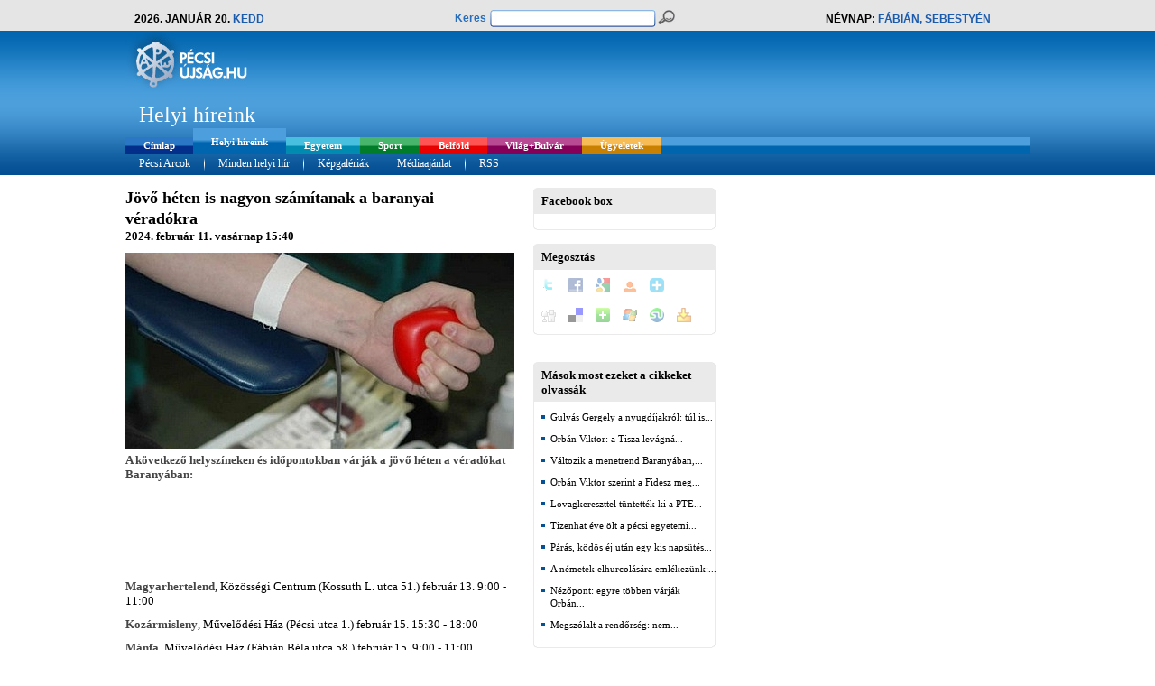

--- FILE ---
content_type: text/html; charset=utf-8
request_url: https://www.pecsiujsag.hu/pecs/hir/helyi-hireink/jovo-heten-is-nagyon-szamitanak-a-baranyai-veradokra
body_size: 8388
content:
<!DOCTYPE html PUBLIC "-//W3C//DTD XHTML 1.0 Transitional//EN" "https://www.w3.org/TR/xhtml1/DTD/xhtml1-transitional.dtd">
<html xmlns="https://www.w3.org/1999/xhtml" xml:lang="en" lang="en" xmlns:fb="https://ogp.me/ns/fb#">

<head>
	<meta http-equiv="Content-Type" content="text/html; charset=utf-8" />
	
	<title>Pécsi Újság  - Helyi híreink - Jövő héten is nagyon számítanak a baranyai véradókra </title>
	
			<meta name="keywords" content="Jövő héten is nagyon számítanak a baranyai véradókra" />
		<meta name="title" content="Jövő héten is nagyon számítanak a baranyai véradókra" />
		<meta property="og:title" content="Jövő héten is nagyon számítanak a baranyai véradókra"/>
		<meta name="description" content="A következő helyszíneken és időpontokban várják a jövő héten a véradókat Baranyában: &nbsp;&nbsp;&nbsp;Magyarhertelend, Közösségi Centrum (Kossuth L. utca 51.) február 13. 9:00 - 11:00Kozármisleny, Művelődési Ház (Pécsi utca 1.) február 15. 15:30 - 18:00Mánfa, Művelődési Ház (Fábián Béla utca 58.) február 15. 9:00 -..." />
		<meta property="og:description" content="A következő helyszíneken és időpontokban várják a jövő héten a véradókat Baranyában: &nbsp;&nbsp;&nbsp;Magyarhertelend, Közösségi Centrum (Kossuth L. utca 51.) február 13. 9:00 - 11:00Kozármisleny, Művelődési Ház (Pécsi utca 1.) február 15. 15:30 - 18:00Mánfa, Művelődési Ház (Fábián Béla utca 58.) február 15. 9:00 -..." />
		
			<meta property="og:type" content="article" />
		<meta property="og:image" content="https://static.pecsiujsag.hu/news/pecs/130266_20240211141907_20240211141907.jpg"/>
				<meta property="og:image:width" content="431" />
						<meta property="og:image:height" content="217" />
						<meta property="og:image:type" content="image/jpeg" />
				<link rel="image_src" href="https://static.pecsiujsag.hu/news/pecs/130266_20240211141907_20240211141907.jpg" />
		
	<meta name="google-site-verification" content="-95JYZMmAWcd7DHN79pj7T5_UZ3lPXktDWEOdb-sYD4" />
	<meta property="og:url" content="https://www.pecsiujsag.hu/pecs/hir/helyi-hireink/jovo-heten-is-nagyon-szamitanak-a-baranyai-veradokra" />
	<meta property="og:site_name" content="Pécsi Újság" />
	<meta property="fb:app_id" content="130608106977709" />
	<meta name="robots" content="index,follow,all" />
	<meta name="revisit-after" content="3 days" />
	<meta name="language" content="hungarian" />
	<meta name="author" lang="hu" content="Equator Média Kft." />
	
	<link rel="alternate" type="application/rss+xml" title="RSS" href="https://feeds.feedburner.com/pecsiujsag" />
	<link rel="icon" href="/pecs/hir/design/images/favicon.ico" type="image/x-icon" /> 
	<link rel="shortcut icon" href="/pecs/hir/design/images/favicon.ico" type="image/x-icon" />
	<link href="/pecs/hir/design/style.css?commit=99a4ce0e8b3b58e6d5e2fdd2167649f1bd71a2aa" rel="stylesheet" type="text/css" />
	
		
	<script type="text/javascript" src="/ui/js/jquery-1.5.1.min.js" data-cfasync="true"></script>
	<script type="text/javascript" src="/ui/jCarousel/jCarousel.js" data-cfasync="true"></script>
	<script type="text/javascript" src="/ui/js/jquery-ui-1.8.6.custom.min.js" data-cfasync="true"></script>
	<script type="text/javascript" src="/ui/js/jquery-ui-timepicker-addon.js" data-cfasync="true"></script>
	<link href="/pecs/hir/ui/js/jquery-ui-1.8.6.custom.css" rel="stylesheet" type="text/css" />
	
	

<script type="text/javascript" data-cfasync="true">
	//GALÉRIA
	function mycarousel_initCallbackGal(carousel) {
		jQuery('.jcarouselGallery-control a').bind('click', function() {
			carousel.scroll(jQuery.jcarousel.intval(jQuery(this).text()));
			return false;
		});
		
		jQuery('#galleryCarousel-next').bind('click', function() {
			carousel.next();
			return false;
		});
		
		jQuery('#galleryCarousel-prev').bind('click', function() {
			carousel.prev();
			return false;
		});
	};
	function loadGalCarItem(carousel) {
		$('.jcarouselGallery-control a').css({'background': 'none'});
		var id = '#jcarouselGallery-control' + carousel.first + ' a';
		$(id).css({'background-color': '#A7A7A7'});
	}
	
	jQuery(document).ready(function() {
		jQuery("#carouselGallery").jcarousel({
			scroll: 7,
			auto: 10,
			animation: "slow",
			wrap: "both",
			initCallback: mycarousel_initCallbackGal,
			itemLoadCallback: {
				onAfterAnimation: loadGalCarItem
			},
			buttonNextHTML: null,
			buttonPrevHTML: null
		});
	});
	
	
	//VIDEÓ
	function mycarousel_initCallback(carousel) {
		jQuery('.jcarousel-control a').bind('click', function() {
			carousel.scroll(jQuery.jcarousel.intval(jQuery(this).text()));
			return false;
		});
		
		jQuery('#mycarousel-next').bind('click', function() {
			carousel.next();
			return false;
		});
		
		jQuery('#mycarousel-prev').bind('click', function() {
			carousel.prev();
			return false;
		});
	};
	function loadCarItem(carousel) {
		$('.jcarousel-control a').css({'background': 'none'});
		var id = '#jcarousel-control' + carousel.first + ' a';
		$(id).css({'background-color': '#A7A7A7'});
	}
	
	jQuery(document).ready(function() {
		jQuery("#carouselVideo").jcarousel({
			scroll: 7,
			auto: 10,
			animation: "slow",
			wrap: "both",
			initCallback: mycarousel_initCallback,
			itemLoadCallback: {
				onAfterAnimation: loadCarItem
			},
			buttonNextHTML: null,
			buttonPrevHTML: null
		});
	});
</script>


<script type="text/javascript" data-cfasync="false" src="/ui/cu3er/swfobject/swfobject.js"></script>

<script type="text/javascript" data-cfasync="true">
	function PopupCenter(pageURL, title,w,h) {
		var width  = w;
		var height = h;
		var left   = (screen.width  - width)/2;
		var top    = (screen.height - height)/2;
		var params = 'width='+width+', height='+height;
		params += ', top='+top+', left='+left;
		params += ', directories=no';
		params += ', location=no';
		params += ', menubar=no';
		params += ', resizable=no';
		params += ', scrollbars=yes';
		params += ', status=no';
		params += ', toolbar=no';
		newwin=window.open(pageURL, title, params);
	}
</script>

<script data-cfasync="false" type="text/javascript">
	var flashvars = {};
	flashvars.xml = "/config.xml.php";
	var attributes = {};
	attributes.wmode = "transparent";
	attributes.id = "slider";
	swfobject.embedSWF("/ui/cu3er/cu3er.swf", "cu3er-container", "320", "315", "9", "expressInstall.swf", flashvars, attributes);
</script>


<script type="text/javascript" data-cfasync="true">
	jQuery(function($){
		$.datepicker.regional['hu'] = {clearText: 'törlés', clearStatus: '',
			closeText: 'bezárás', closeStatus: '',
			prevText: '&laquo;&nbsp;vissza', prevStatus: '',
			nextText: 'előre&nbsp;&raquo;', nextStatus: '',
			currentText: 'ma', currentStatus: '',
			monthNames: ['Január', 'Február', 'Március', 'Április', 'Május', 'Június',
			'Július', 'Augusztus', 'Szeptember', 'Október', 'November', 'December'],
			monthNamesShort: ['Jan', 'Feb', 'Már', 'Ápr', 'Máj', 'Jún',
			'Júl', 'Aug', 'Szep', 'Okt', 'Nov', 'Dec'],
			monthStatus: '', yearStatus: '',
			weekHeader: 'Hé', weekStatus: '',
			dayNames: ['Vasámap', 'Hétfö', 'Kedd', 'Szerda', 'Csütörtök', 'Péntek', 'Szombat'],
			dayNamesShort: ['Vas', 'Hét', 'Ked', 'Sze', 'Csü', 'Pén', 'Szo'],
			dayNamesMin: ['V', 'H', 'K', 'Sze', 'Cs', 'P', 'Szo'],
			dayStatus: 'DD', dateStatus: 'D, M d',
			dateFormat: 'yy-mm-dd', firstDay: 1, 
			initStatus: '', isRTL: false};
		$.datepicker.setDefaults($.datepicker.regional['hu']);
	});
	
	$.datepicker.regional["hun"] = {
		dateFormat: 'yy-mm-dd',
		firstDay: 1,
		isRTL: false,
		showMonthAfterYear: false,
		yearSuffix: ''
	};
	$.datepicker.setDefaults($.datepicker.regional["hun"]);

	$.timepicker.regional["hun"] = {
		ampm: false
	};
	$.timepicker.setDefaults($.timepicker.regional["hun"]);
</script>


<style type="text/css" data-cfasync="false">
<!--
#cu3er-container {width:320px; height:315 outline:0;}
-->
</style>
<script language='JavaScript' type='text/javascript' src='https://ad.pecsiujsag.hu/adx.js' data-cfasync="true"></script>
	
	
	<!-- GALÉRIA -->
	<link rel="stylesheet" href="/pecs/hir/ui/galleriffic/galleriffic-5.css" type="text/css" />
	<link rel="stylesheet" href="/pecs/hir/ui/galleriffic/white.css" type="text/css" />
	<script type="text/javascript" src="/ui/galleriffic/jquery.history.js" data-cfasync="true"></script>
	<script type="text/javascript" src="/ui/galleriffic/jquery.galleriffic.js" data-cfasync="true"></script>
	<script type="text/javascript" src="/ui/galleriffic/jquery.opacityrollover.js" data-cfasync="true"></script>
	<script type="text/javascript">
		document.write('<style>.noscript { display: none; }</style>');
	</script>
	
	<script type="text/javascript">
	function JS_wait(){
		if($("iframe[title='fb:like_box Facebook Social Plugin']").length == 0 && $("div[class='fb-like-box fb_iframe_widget'] span").length == 0){
			window.setTimeout(JS_wait, 100); 
		}else{
			window.setTimeout(JS_ready, 1000); 
		}
	}

	function JS_ready() {
		// resize facebook like box to 182 px
		//alert("JS_ready");
		$("iframe[title='fb:like_box Facebook Social Plugin']").css('width','182px');
		$("iframe[title='fb:like_box Facebook Social Plugin']").attr('width','182');
		$("div[class='fb-like-box fb_iframe_widget'] span").css('width','182px');
	};
	</script>
	
	<script async src="https://www.googletagmanager.com/gtag/js?id=G-VF8C2RG6FE"></script>
	<script>
		window.dataLayer = window.dataLayer || [];
		function gtag(){dataLayer.push(arguments);}
		gtag('js', new Date());

		gtag('config', 'G-VF8C2RG6FE');
		gtag('config', 'G-ELPPMMQF38');
		
				
	</script>
	
	<link rel="search" type="application/opensearchdescription+xml" href="https://www.pecsiujsag.hu/opensearch.php" title="Pécsi Újság" />
	<script type="text/javascript">
		window.smartlook||(function(d) {
		var o=smartlook=function(){ o.api.push(arguments)},h=d.getElementsByTagName('head')[0];
		var c=d.createElement('script');o.api=new Array();c.async=true;c.type='text/javascript';
		c.charset='utf-8';c.src='//rec.smartlook.com/recorder.js';h.appendChild(c);
		})(document);
		smartlook('init', 'b2b326c2aaf2c9d9589d7317432700ed45094538');
	</script>
</head>
<body id="helyi"  >
<div id="fb-root"></div>
<script data-cfasync="true">(function(d, s, id) {
  var js, fjs = d.getElementsByTagName(s)[0];
  if (d.getElementById(id)) return;
  js = d.createElement(s); js.id = id;
  js.src = "//connect.facebook.net/hu_HU/all.js#xfbml=1&appId=130608106977709";
  fjs.parentNode.insertBefore(js, fjs);
}(document, 'script', 'facebook-jssdk'));</script>
<center>
	<!-- Gate Banner -->
		<!-- /Gate Banner -->
	
			<div id="premiumBannerOuter">
			<div id="premiumBanner">
				<div id="premiumBannerInner">
																<div style="" >
							
		<script language='JavaScript' type='text/javascript'>
		/* <![CDATA[ */
		   if (!document.phpAds_used) document.phpAds_used = ',';
		   phpAds_random = new String (Math.random()); phpAds_random = phpAds_random.substring(2,11);
		   
		   document.write ("<" + "script language='JavaScript' type='text/javascript' src='");
		   document.write ("https://ad.pecsiujsag.hu/adjs.php?n=" + phpAds_random);
		   document.write ("&amp;what=zone:896");
		   document.write ("&amp;exclude=" + document.phpAds_used);
		   if (document.referrer)
		      document.write ("&amp;referer=" + escape(document.referrer));
		   document.write ("'><" + "/script>");
		/* ]]> */
		</script><noscript><a href='https://ad.pecsiujsag.hu/adclick.php?n=zone_696f2e004891f' target='_blank'><img src='https://ad.pecsiujsag.hu/adview.php?what=zone:896&amp;n=zone_696f2e004891f' border='0' alt=''></a></noscript>
	
						</div>
									</div>
			</div>
		</div>
		
	<div id="pageOuterBg">
	<div id="pageOuter">
		<div id="page">
			<div id="head">
				<div id="headTop">
					<div id="headTop1">
						<div id="headTop1Inner">
							2026. január 20. <span class="colored2" >kedd</span>
						</div>
					</div>
					<div id="headTop2">
						<div id="headTop2Inner">
							<form method="get" action="/module/kereses" >
								<div id="qsLabelContainer" ><label for="qsText" class="colored1" >Keres</label></div>
								<div id="qsTextContainerBg" ><div id="qsTextContainer" ><input type="text" name="qs[text]" value="" id="qsText" /></div></div>
								<div id="qsSubmitContainer" ><input type="submit" name="qs[submit]" id="qsSubmit" value="Keresés" title="Keresés" /></div>
							</form>
						</div>
					</div>
					<div id="headTop3">
						Névnap: <span class="colored2" >Fábián, Sebestyén</span>
					</div>
				</div>
				<div id="headCenter">
					<div id="headCenterLeft">
						<a href="/pecs/hir/" title="Egyetem, Sport, Belföld, Világ+Bulvár, Programok, Ügyeletek" ><img src="/design/images/pecs/helyi_headLogo.jpg" alt="Egyetem, Sport, Belföld, Világ+Bulvár, Programok, Ügyeletek" title="Egyetem, Sport, Belföld, Világ+Bulvár, Programok, Ügyeletek" /></a>
													<div id="headPosition">
								<div id="headPositionInner">
																			Helyi híreink 																	</div>
							</div>
											</div>
					<div id="headCenterRight">
						<div id="headCenterRightInner">
																						<div style="float:left;padding-right:5px;" >
									
		<script language='JavaScript' type='text/javascript'>
		/* <![CDATA[ */
		   if (!document.phpAds_used) document.phpAds_used = ',';
		   phpAds_random = new String (Math.random()); phpAds_random = phpAds_random.substring(2,11);
		   
		   document.write ("<" + "script language='JavaScript' type='text/javascript' src='");
		   document.write ("https://ad.pecsiujsag.hu/adjs.php?n=" + phpAds_random);
		   document.write ("&amp;what=zone:936");
		   document.write ("&amp;exclude=" + document.phpAds_used);
		   if (document.referrer)
		      document.write ("&amp;referer=" + escape(document.referrer));
		   document.write ("'><" + "/script>");
		/* ]]> */
		</script><noscript><a href='https://ad.pecsiujsag.hu/adclick.php?n=zone_696f2e0048a05' target='_blank'><img src='https://ad.pecsiujsag.hu/adview.php?what=zone:936&amp;n=zone_696f2e0048a05' border='0' alt=''></a></noscript>
	
								</div>
															<div style="float:left;" >
									
		<script language='JavaScript' type='text/javascript'>
		/* <![CDATA[ */
		   if (!document.phpAds_used) document.phpAds_used = ',';
		   phpAds_random = new String (Math.random()); phpAds_random = phpAds_random.substring(2,11);
		   
		   document.write ("<" + "script language='JavaScript' type='text/javascript' src='");
		   document.write ("https://ad.pecsiujsag.hu/adjs.php?n=" + phpAds_random);
		   document.write ("&amp;what=zone:937");
		   document.write ("&amp;exclude=" + document.phpAds_used);
		   if (document.referrer)
		      document.write ("&amp;referer=" + escape(document.referrer));
		   document.write ("'><" + "/script>");
		/* ]]> */
		</script><noscript><a href='https://ad.pecsiujsag.hu/adclick.php?n=zone_696f2e0048bd8' target='_blank'><img src='https://ad.pecsiujsag.hu/adview.php?what=zone:937&amp;n=zone_696f2e0048bd8' border='0' alt=''></a></noscript>
	
								</div>
													</div>
					</div>
				</div>
				<div id="headMenus">
					<div id="headMenu1">
						<ul>
							<li  ><a href="/pecs/hir/" id="hm1Item_fooldal" title="Címlap" ><span>Címlap</span></a></li>
															<li class="active" >
									<a href="/pecs/hir/helyi-hireink" id="hm1Item_helyi" title="Helyi híreink" ><span>Helyi híreink </span></a>
								</li>
															<li  >
									<a href="/pecs/hir/egyetem" id="hm1Item_egyetem" title="Egyetem" ><span>Egyetem </span></a>
								</li>
															<li  >
									<a href="/pecs/hir/sport" id="hm1Item_sport" title="Sport" ><span>Sport </span></a>
								</li>
															<li  >
									<a href="/pecs/hir/belfold" id="hm1Item_belfold" title="Belföld" ><span>Belföld </span></a>
								</li>
															<li  >
									<a href="/pecs/hir/vilag-bulvar" id="hm1Item_vilag" title="Világ+Bulvár" ><span>Világ+Bulvár </span></a>
								</li>
															<li  >
									<a href="/pecs/hir/ugyeletek" id="hm1Item_ugyeletek" title="Ügyeletek" ><span>Ügyeletek </span></a>
								</li>
													</ul>
					</div>
					<div id="headMenu2">
						<ul>
							
															<li><a href="/pecs/hir/collector/188" title="Pécsi Arcok"><span>Pécsi Arcok</span></a></li>
								<li class="separator" >&nbsp;</li>
														<li><a href="/pecs/hir/module/minden-helyi-hir" title="Minden helyi hír" ><span>Minden helyi hír</span></a></li>
							<li class="separator" >&nbsp;</li>
							<li><a href="/pecs/hir/module/galeriak" title="Képgalériák" ><span>Képgalériák</span></a></li>
							<li class="separator" >&nbsp;</li>
							<li><a href="/pecs/hir/static/mediaajanlat" title="Médiaajánlat" ><span>Médiaajánlat</span></a></li>
							<li class="separator" >&nbsp;</li>
							<li><a href="https://feeds.feedburner.com/pecsiujsag" title="RSS" ><span>RSS</span></a></li>
						</ul>
					</div>
				</div>
			</div>
			<div id="main">
								<div id="premium2BannerOuter">
					<div id="premium2Banner">
						<div id="premium2BannerInner">
																						<div style="" >
									
		<script language='JavaScript' type='text/javascript'>
		/* <![CDATA[ */
		   if (!document.phpAds_used) document.phpAds_used = ',';
		   phpAds_random = new String (Math.random()); phpAds_random = phpAds_random.substring(2,11);
		   
		   document.write ("<" + "script language='JavaScript' type='text/javascript' src='");
		   document.write ("https://ad.pecsiujsag.hu/adjs.php?n=" + phpAds_random);
		   document.write ("&amp;what=zone:5681");
		   document.write ("&amp;exclude=" + document.phpAds_used);
		   if (document.referrer)
		      document.write ("&amp;referer=" + escape(document.referrer));
		   document.write ("'><" + "/script>");
		/* ]]> */
		</script><noscript><a href='https://ad.pecsiujsag.hu/adclick.php?n=zone_696f2e004889e' target='_blank'><img src='https://ad.pecsiujsag.hu/adview.php?what=zone:5681&amp;n=zone_696f2e004889e' border='0' alt=''></a></noscript>
	
								</div>
													</div>
					</div>
				</div>
								<div id="mainLeft">
					<div id="mainLeftInner">
														<div id="cikk_main" >
		<div id="cikk_mainInner" >
			<div id="cikk_title">
				<div id="cikk_titleLeft">
					<h1 title="Jövő héten is nagyon számítanak a baranyai véradókra" >Jövő héten is nagyon számítanak a baranyai véradókra</h1>
					<h3 class="cikk_date" >2024. február 11. vasárnap 15:40</h3>
									</div>
				<div id="cikk_titleRight">
					<div class="fb-share-button" data-href="https://www.pecsiujsag.hu/pecs/hir/helyi-hireink/jovo-heten-is-nagyon-szamitanak-a-baranyai-veradokra" data-type="button"></div>
				</div>
			</div>
							<div id="cikk_imageBig"><img src="https://static.pecsiujsag.hu/news/pecs/130266_20240211141907_20240211141907.jpg" alt="Jövő héten is nagyon számítanak a baranyai véradókra" title="Jövő héten is nagyon számítanak a baranyai véradókra" /></div>
									<div id="cikk_body">
				<p><b>A következő helyszíneken és időpontokban várják a jövő héten a véradókat Baranyában: <br /></b></p><p><b>&nbsp;</b><div class="panel_articleBanner">
	
		<script language='JavaScript' type='text/javascript'>
		/* <![CDATA[ */
		   if (!document.phpAds_used) document.phpAds_used = ',';
		   phpAds_random = new String (Math.random()); phpAds_random = phpAds_random.substring(2,11);
		   
		   document.write ("<" + "script language='JavaScript' type='text/javascript' src='");
		   document.write ("https://ad.pecsiujsag.hu/adjs.php?n=" + phpAds_random);
		   document.write ("&amp;what=zone:882");
		   document.write ("&amp;exclude=" + document.phpAds_used);
		   if (document.referrer)
		      document.write ("&amp;referer=" + escape(document.referrer));
		   document.write ("'><" + "/script>");
		/* ]]> */
		</script><noscript><a href='https://ad.pecsiujsag.hu/adclick.php?n=zone_696f2e002cc74' target='_blank'><img src='https://ad.pecsiujsag.hu/adview.php?what=zone:882&amp;n=zone_696f2e002cc74' border='0' alt=''></a></noscript>
	
</div>
</p><p>&nbsp;</p><p>&nbsp;</p><p><b>Magyarhertelend</b>, Közösségi Centrum (Kossuth L. utca 51.) február 13. 9:00 - 11:00<br /><b></b></p><p><b>Kozármisleny</b>, Művelődési Ház (Pécsi utca 1.) február 15. 15:30 - 18:00<br /><b></b></p><p><b>Mánfa</b>, Művelődési Ház (Fábián Béla utca 58.) február 15. 9:00 - 11:00<br /><b></b></p><p><b>Somberek</b>, Művelődési Ház (Kossuth L. utca 113/a..) február 15. 14:00 - 17:00<br /></p><p>&nbsp;</p><p>&nbsp;</p><p>&nbsp;</p><p><b>Állandó véradási lehetőség:</b></p><p><b>Pécsi Regionális Vérellátó Központ</b>, Pécs, Pacsirta u. 3.<br />Telefon: +36 72 215 634 vagy +36 72 211&nbsp;920<br />Véradási időpont:<br />Hétfő, Csütörtök: 8:00-17:00<br />Kedd, Szerda, Péntek: 8:00 - 15:00</p><p>Megközelíthető a 30, 30Y, 103, 55 járatokkal. Véradóknak ingyenes parkolási lehetőséget biztosítanak az intézmény udvarában.<br /></p><p>&nbsp;</p><p><b>Komlói Kórház Transzfúziós Osztály</b> (Majális tér 1.)<br />Hétfő: 7:00-14:00<br />Szerda, Péntek: 7:00-12:00<br /></p><p>&nbsp;<div class="panel_articleBanner">
	
		<script language='JavaScript' type='text/javascript'>
		/* <![CDATA[ */
		   if (!document.phpAds_used) document.phpAds_used = ',';
		   phpAds_random = new String (Math.random()); phpAds_random = phpAds_random.substring(2,11);
		   
		   document.write ("<" + "script language='JavaScript' type='text/javascript' src='");
		   document.write ("https://ad.pecsiujsag.hu/adjs.php?n=" + phpAds_random);
		   document.write ("&amp;what=zone:5888");
		   document.write ("&amp;exclude=" + document.phpAds_used);
		   if (document.referrer)
		      document.write ("&amp;referer=" + escape(document.referrer));
		   document.write ("'><" + "/script>");
		/* ]]> */
		</script><noscript><a href='https://ad.pecsiujsag.hu/adclick.php?n=zone_696f2e002cb68' target='_blank'><img src='https://ad.pecsiujsag.hu/adview.php?what=zone:5888&amp;n=zone_696f2e002cb68' border='0' alt=''></a></noscript>
	
</div>
</p><p><b>Mohácsi Kórház Transzfúziós Osztály </b>(Véradó u. 4.)<br />Hétfő, Kedd, Szerda: 8:00-13:00<br />Péntek: 8:00-11:00</p>
			</div>
													<div id="cikk_source">
					<h3>Forrás: OVSZ</h3>
				</div>
						<div class="fb-share-button" data-href="https://www.pecsiujsag.hu/pecs/hir/helyi-hireink/jovo-heten-is-nagyon-szamitanak-a-baranyai-veradokra" data-type="button"></div>
			<br /><br />
														<div class="cikk_comments" >
					<div class="newsbox2Title" >
	<div class="newsbox2LineT" >
		<div class="newsbox2LineB" >
			<div class="newsbox2LineR" >
				<div class="newsbox2LineL" >
					<div class="newsbox2RT" >
						<div class="newsbox2RB" >
							<div class="newsbox2LB" >
								<div class="newsbox2LT" >
									<div class="newsbox2" >
										<div class="newsbox2TitleContainer" >
											<h2 title=""  ></h2>
										</div>
										<div class="newsbox2Content">
																					</div>
									</div>
								</div>
							</div>
						</div>
					</div>
				</div>
			</div>
		</div>
	</div>
</div>
				</div>
								</div>
	</div>
	<div id="cikk_left" >
									<div class="cikk_leftPanels">
					<div class="newsbox2Title" >
	<div class="newsbox2LineT" >
		<div class="newsbox2LineB" >
			<div class="newsbox2LineR" >
				<div class="newsbox2LineL" >
					<div class="newsbox2RT" >
						<div class="newsbox2RB" >
							<div class="newsbox2LB" >
								<div class="newsbox2LT" >
									<div class="newsbox2" >
										<div class="newsbox2TitleContainer" >
											<h2 title="Facebook box"  >Facebook box</h2>
										</div>
										<div class="newsbox2Content">
																							<fb:like-box href="https://www.facebook.com/pecsiujsag" width="182" height="290" show_faces="true" stream="false" header="false"></fb:like-box>
												
																																	</div>
									</div>
								</div>
							</div>
						</div>
					</div>
				</div>
			</div>
		</div>
	</div>
</div>
				</div>
							<div class="cikk_leftPanels">
					<div class="newsbox2Title" >
	<div class="newsbox2LineT" >
		<div class="newsbox2LineB" >
			<div class="newsbox2LineR" >
				<div class="newsbox2LineL" >
					<div class="newsbox2RT" >
						<div class="newsbox2RB" >
							<div class="newsbox2LB" >
								<div class="newsbox2LT" >
									<div class="newsbox2" >
										<div class="newsbox2TitleContainer" >
											<h2 title="Megosztás"  >Megosztás</h2>
										</div>
										<div class="newsbox2Content">
																								<div class="panel_sociableListOuter" >
	<div class="panel_sociableList" >
		<div class="panel_sociableListItem" ><a target="_blank" rel="nofollow" href="https://twitter.com/home?status=J%C3%B6v%C5%91%20h%C3%A9ten%20is%20nagyon%20sz%C3%A1m%C3%ADtanak%20a%20baranyai%20v%C3%A9rad%C3%B3kra+-+https%3A%2F%2Fwww.pecsiujsag.hu%2Fpecs%2Fhir%2Fhelyi-hireink%2Fjovo-heten-is-nagyon-szamitanak-a-baranyai-veradokra" title="Twitter"><img src="/design/images/social/services-sprite.gif" title="Twitter" alt="Twitter" style="width: 16px; height: 16px; background: transparent url(/design/images/social/services-sprite.png) no-repeat; background-position:-343px -55px" class="sociable-hovers" /></a></div>
		<div class="panel_sociableListItem" ><a target="_blank" rel="nofollow" href="https://www.facebook.com/share.php?u=https%3A%2F%2Fwww.pecsiujsag.hu%2Fpecs%2Fhir%2Fhelyi-hireink%2Fjovo-heten-is-nagyon-szamitanak-a-baranyai-veradokra&amp;t=J%C3%B6v%C5%91%20h%C3%A9ten%20is%20nagyon%20sz%C3%A1m%C3%ADtanak%20a%20baranyai%20v%C3%A9rad%C3%B3kra" title="Facebook"><img src="/design/images/social/services-sprite.gif" title="Facebook" alt="Facebook" style="width: 16px; height: 16px; background: transparent url(/design/images/social/services-sprite.png) no-repeat; background-position:-343px -1px" class="sociable-hovers" /></a></div>
		
		<div class="panel_sociableListItem" ><a target="_blank" rel="nofollow" href="https://www.google.com/bookmarks/mark?op=edit&amp;bkmk=https%3A%2F%2Fwww.pecsiujsag.hu%2Fpecs%2Fhir%2Fhelyi-hireink%2Fjovo-heten-is-nagyon-szamitanak-a-baranyai-veradokra&amp;title=J%C3%B6v%C5%91%20h%C3%A9ten%20is%20nagyon%20sz%C3%A1m%C3%ADtanak%20a%20baranyai%20v%C3%A9rad%C3%B3kra&amp;annotation=" title="Google Bookmarks"><img src="/design/images/social/services-sprite.gif" title="Google Bookmarks" alt="Google Bookmarks" style="width: 16px; height: 16px; background: transparent url(/design/images/social/services-sprite.png) no-repeat; background-position:-91px -19px" class="sociable-hovers" /></a></div>
		<div class="panel_sociableListItem" ><a target="_blank" rel="nofollow" href="https://www.linkter.hu/index.php?action=suggest_link&amp;url=https%3A%2F%2Fwww.pecsiujsag.hu%2Fpecs%2Fhir%2Fhelyi-hireink%2Fjovo-heten-is-nagyon-szamitanak-a-baranyai-veradokra&amp;title=J%C3%B6v%C5%91%20h%C3%A9ten%20is%20nagyon%20sz%C3%A1m%C3%ADtanak%20a%20baranyai%20v%C3%A9rad%C3%B3kra&amp;annotation=" title="Linkter"><img src="/design/images/social/services-sprite.gif" title="Linkter" alt="Linkter" style="width: 16px; height: 16px; background: transparent url(/design/images/social/services-sprite.png) no-repeat; background-position:-19px -37px" class="sociable-hovers" /></a></div>
		<div class="panel_sociableListItem" ><a target="_blank" rel="nofollow" href="https://cimlap.blogter.hu/index.php?action=suggest_link&amp;title=https%3A%2F%2Fwww.pecsiujsag.hu%2Fpecs%2Fhir%2Fhelyi-hireink%2Fjovo-heten-is-nagyon-szamitanak-a-baranyai-veradokra&amp;title=J%C3%B6v%C5%91%20h%C3%A9ten%20is%20nagyon%20sz%C3%A1m%C3%ADtanak%20a%20baranyai%20v%C3%A9rad%C3%B3kra&amp;annotation=" title="blogtercimlap"><img src="/design/images/social/services-sprite.gif" title="blogtercimlap" alt="blogtercimlap" style="width: 16px; height: 16px; background: transparent url(/design/images/social/services-sprite.png) no-repeat; background-position:-109px -1px" class="sociable-hovers" /></a><br /><br /></div>
	</div>
	<div class="panel_sociableList" >
		<div class="panel_sociableListItem" ><a target="_blank" rel="nofollow" href="https://digg.com/submit?phase=2&amp;url=https%3A%2F%2Fwww.pecsiujsag.hu%2Fpecs%2Fhir%2Fhelyi-hireink%2Fjovo-heten-is-nagyon-szamitanak-a-baranyai-veradokra&amp;title=J%C3%B6v%C5%91%20h%C3%A9ten%20is%20nagyon%20sz%C3%A1m%C3%ADtanak%20a%20baranyai%20v%C3%A9rad%C3%B3kra&amp;annotation=" title="Digg"><img src="/design/images/social/services-sprite.gif" title="Digg" alt="Digg" style="width: 16px; height: 16px; background: transparent url(/design/images/social/services-sprite.png) no-repeat; background-position:-235px -1px" class="sociable-hovers" /></a></div>
		<div class="panel_sociableListItem" ><a target="_blank" rel="nofollow" href="https://delicious.com/post?url=https%3A%2F%2Fwww.pecsiujsag.hu%2Fpecs%2Fhir%2Fhelyi-hireink%2Fjovo-heten-is-nagyon-szamitanak-a-baranyai-veradokra&amp;title=J%C3%B6v%C5%91%20h%C3%A9ten%20is%20nagyon%20sz%C3%A1m%C3%ADtanak%20a%20baranyai%20v%C3%A9rad%C3%B3kra&amp;annotation=" title="del.icio.us"><img src="/design/images/social/services-sprite.gif" title="del.icio.us" alt="del.icio.us" style="width: 16px; height: 16px; background: transparent url(/design/images/social/services-sprite.png) no-repeat; background-position:-199px -1px" class="sociable-hovers" /></a></div>
		<div class="panel_sociableListItem" ><a target="_blank" rel="nofollow" href="https://www.netvibes.com/share?title=Friss%C3%ADt%C3%A9sek%20vonz%C3%A1s%C3%A1ban&amp;url=https%3A%2F%2Fwww.pecsiujsag.hu%2Fpecs%2Fhir%2Fhelyi-hireink%2Fjovo-heten-is-nagyon-szamitanak-a-baranyai-veradokra&amp;title=J%C3%B6v%C5%91%20h%C3%A9ten%20is%20nagyon%20sz%C3%A1m%C3%ADtanak%20a%20baranyai%20v%C3%A9rad%C3%B3kra&amp;annotation=" title="Netvibes"><img src="/design/images/social/services-sprite.gif" title="Netvibes" alt="Netvibes" style="width: 16px; height: 16px; background: transparent url(/design/images/social/services-sprite.png) no-repeat; background-position:-199px -37px" class="sociable-hovers" /></a></div>
		
		<div class="panel_sociableListItem" ><a target="_blank" rel="nofollow" href="https://favorites.live.com/quickadd.aspx?marklet=1&amp;url=https%3A%2F%2Fwww.pecsiujsag.hu%2Fpecs%2Fhir%2Fhelyi-hireink%2Fjovo-heten-is-nagyon-szamitanak-a-baranyai-veradokra&amp;title=J%C3%B6v%C5%91%20h%C3%A9ten%20is%20nagyon%20sz%C3%A1m%C3%ADtanak%20a%20baranyai%20v%C3%A9rad%C3%B3kra&amp;annotation=" title="Live"><img src="/design/images/social/services-sprite.gif" title="Live" alt="Live" style="width: 16px; height: 16px; background: transparent url(/design/images/social/services-sprite.png) no-repeat; background-position:-37px -37px" class="sociable-hovers" /></a></div>
		<div class="panel_sociableListItem" ><a target="_blank" rel="nofollow" href="https://www.stumbleupon.com/submit?url=https%3A%2F%2Fwww.pecsiujsag.hu%2Fpecs%2Fhir%2Fhelyi-hireink%2Fjovo-heten-is-nagyon-szamitanak-a-baranyai-veradokra&amp;title=J%C3%B6v%C5%91%20h%C3%A9ten%20is%20nagyon%20sz%C3%A1m%C3%ADtanak%20a%20baranyai%20v%C3%A9rad%C3%B3kra&amp;annotation=" title="StumbleUpon"><img src="/design/images/social/services-sprite.gif" title="StumbleUpon" alt="StumbleUpon" style="width: 16px; height: 16px; background: transparent url(/design/images/social/services-sprite.png) no-repeat; background-position:-217px -55px" class="sociable-hovers" /></a></div>
		<div class="sociablelast"><a target="_blank" rel="nofollow" href="https://bookmarks.yahoo.com/toolbar/savebm?u=https%3A%2F%2Fwww.pecsiujsag.hu%2Fpecs%2Fhir%2Fhelyi-hireink%2Fjovo-heten-is-nagyon-szamitanak-a-baranyai-veradokra&amp;title=J%C3%B6v%C5%91%20h%C3%A9ten%20is%20nagyon%20sz%C3%A1m%C3%ADtanak%20a%20baranyai%20v%C3%A9rad%C3%B3kra&amp;annotation=" title="Yahoo! Bookmarks"><img src="/design/images/social/services-sprite.gif" title="Yahoo! Bookmarks" alt="Yahoo! Bookmarks" style="width: 16px; height: 16px; background: transparent url(/design/images/social/services-sprite.png) no-repeat; background-position:-145px -73px" class="sociable-hovers" /></a></div>
	</div>
	</div>
												
																																	</div>
									</div>
								</div>
							</div>
						</div>
					</div>
				</div>
			</div>
		</div>
	</div>
</div>
				</div>
							<div class="cikk_leftPanels">
									</div>
							<div class="cikk_leftPanels">
					<div class="newsbox2Title" >
	<div class="newsbox2LineT" >
		<div class="newsbox2LineB" >
			<div class="newsbox2LineR" >
				<div class="newsbox2LineL" >
					<div class="newsbox2RT" >
						<div class="newsbox2RB" >
							<div class="newsbox2LB" >
								<div class="newsbox2LT" >
									<div class="newsbox2" >
										<div class="newsbox2TitleContainer" >
											<h2 title="Mások most ezeket a cikkeket olvassák"  >Mások most ezeket a cikkeket olvassák</h2>
										</div>
										<div class="newsbox2Content">
																								<div class="panel_simpleList" >
		<ul>
					<li><a href="/pecs/hir/belfold/gulyas-gergely-a-nyugdijakrol-tul-is-teljesitettuk-a-vallalast" title="Gulyás Gergely a nyugdíjakról: túl is teljesítettük a vállalást" >Gulyás Gergely a nyugdíjakról: túl is...</a></li>
					<li><a href="/pecs/hir/belfold/orban-viktor-a-tisza-levagna-magyarorszagot-az-olcso-orosz-energiarol" title="Orbán Viktor: a Tisza levágná Magyarországot az olcsó orosz energiáról" >Orbán Viktor: a Tisza levágná...</a></li>
					<li><a href="/pecs/hir/helyi-hireink/valtozik-a-menetrend-baranyaban-modosul-nehany-helykozi-busz-kozlekedese" title="Változik a menetrend Baranyában, módosul néhány helyközi busz közlekedése" >Változik a menetrend Baranyában,...</a></li>
					<li><a href="/pecs/hir/belfold/orban-viktor-szerint-a-fidesz-meg-fogja-nyerni-a-2026-os-orszaggyulesi-valasztast" title="Orbán Viktor szerint a Fidesz meg fogja nyerni a 2026-os országgyűlési választást" >Orbán Viktor szerint a Fidesz meg...</a></li>
					<li><a href="/pecs/hir/helyi-hireink/lovagkereszttel-tuntettek-ki-a-pte-professzorat-acs-pongracot" title="Lovagkereszttel tüntették ki a PTE professzorát, Ács Pongrácot" >Lovagkereszttel tüntették ki a PTE...</a></li>
					<li><a href="/pecs/hir/helyi-hireink/tizenhat-eve-olt-a-pecsi-egyetemi-lovoldozo---legkorabban-53-evesen-szabadulhat" title="Tizenhat éve ölt a pécsi egyetemi lövöldöző - Legkorábban 53 évesen szabadulhat" >Tizenhat éve ölt a pécsi egyetemi...</a></li>
					<li><a href="/pecs/hir/belfold/paras-kodos-ej-utan-egy-kis-napsutes-is-lehet-kedden" title="Párás, ködös éj után egy kis napsütés is lehet kedden" >Párás, ködös éj után egy kis napsütés...</a></li>
					<li><a href="/pecs/hir/helyi-hireink/a-nemetek-elhurcolasara-emlekezunk-igy-bolyongott-a-nagyvilagban-egy-baranyai-svab-csalad" title="A németek elhurcolására emlékezünk: így bolyongott a nagyvilágban egy baranyai sváb család" >A németek elhurcolására emlékezünk:...</a></li>
					<li><a href="/pecs/hir/belfold/nezopont-egyre-tobben-varjak-orban-viktor-gyozelmet" title="Nézőpont: egyre többen várják Orbán Viktor győzelmét" >Nézőpont: egyre többen várják Orbán...</a></li>
					<li><a href="/pecs/hir/helyi-hireink/megszolalt-a-rendorseg-nem-veletlenul-razziaztak-az-egyik-pecsi-szorakozohelyen" title="Megszólalt a rendőrség: nem véletlenül razziáztak az egyik pécsi szórakozóhelyen" >Megszólalt a rendőrség: nem...</a></li>
				</ul>
	</div>
												
																																	</div>
									</div>
								</div>
							</div>
						</div>
					</div>
				</div>
			</div>
		</div>
	</div>
</div>
				</div>
							<div class="cikk_leftPanels">
					<div class="newsbox2Title" >
	<div class="newsbox2LineT" >
		<div class="newsbox2LineB" >
			<div class="newsbox2LineR" >
				<div class="newsbox2LineL" >
					<div class="newsbox2RT" >
						<div class="newsbox2RB" >
							<div class="newsbox2LB" >
								<div class="newsbox2LT" >
									<div class="newsbox2" >
										<div class="newsbox2TitleContainer" >
											<h2 title="Eszközök"  >Eszközök</h2>
										</div>
										<div class="newsbox2Content">
																							<table border="0" cellpadding="0" cellspacing="0" id="tools">
	<tr>
		<td valign="middle" style="padding-bottom: 18px">
			<a href="javascript://" onClick="PopupCenter('/popup/printing.php?curl=helyi-hireink&aurl=jovo-heten-is-nagyon-szamitanak-a-baranyai-veradokra', 'Nyomtatás', screen.width, screen.height);" style="text-decoration: none" class="elem_link"><img class="elem_kep" align="middle" src="/design/images/print.png" width="16" height="16" />
				<font class="snone">&nbsp;</font><font style="padding-bottom: 18px">Kinyomtatom</font>
			</a>
		</td>
	</tr>
	</table>
												
																																	</div>
									</div>
								</div>
							</div>
						</div>
					</div>
				</div>
			</div>
		</div>
	</div>
</div>
				</div>
						</div>
											</div>
				</div>
				<div id="mainRight">
																		<div class="mainRightBox">
								<div class="panel_banner">
	<div style="width:100%;text-align:center;float:left;padding-bottom:5px;"">
		
		<script language='JavaScript' type='text/javascript'>
		/* <![CDATA[ */
		   if (!document.phpAds_used) document.phpAds_used = ',';
		   phpAds_random = new String (Math.random()); phpAds_random = phpAds_random.substring(2,11);
		   
		   document.write ("<" + "script language='JavaScript' type='text/javascript' src='");
		   document.write ("https://ad.pecsiujsag.hu/adjs.php?n=" + phpAds_random);
		   document.write ("&amp;what=zone:927");
		   document.write ("&amp;exclude=" + document.phpAds_used);
		   if (document.referrer)
		      document.write ("&amp;referer=" + escape(document.referrer));
		   document.write ("'><" + "/script>");
		/* ]]> */
		</script><noscript><a href='https://ad.pecsiujsag.hu/adclick.php?n=zone_696f2e0048c50' target='_blank'><img src='https://ad.pecsiujsag.hu/adview.php?what=zone:927&amp;n=zone_696f2e0048c50' border='0' alt=''></a></noscript>
	
	</div>
</div>
							</div>
													<div class="mainRightBox">
								<div class="panel_banner">
	<div style="width:100%;text-align:center;float:left;padding-bottom:5px;"">
		
		<script language='JavaScript' type='text/javascript'>
		/* <![CDATA[ */
		   if (!document.phpAds_used) document.phpAds_used = ',';
		   phpAds_random = new String (Math.random()); phpAds_random = phpAds_random.substring(2,11);
		   
		   document.write ("<" + "script language='JavaScript' type='text/javascript' src='");
		   document.write ("https://ad.pecsiujsag.hu/adjs.php?n=" + phpAds_random);
		   document.write ("&amp;what=zone:926");
		   document.write ("&amp;exclude=" + document.phpAds_used);
		   if (document.referrer)
		      document.write ("&amp;referer=" + escape(document.referrer));
		   document.write ("'><" + "/script>");
		/* ]]> */
		</script><noscript><a href='https://ad.pecsiujsag.hu/adclick.php?n=zone_696f2e0048fab' target='_blank'><img src='https://ad.pecsiujsag.hu/adview.php?what=zone:926&amp;n=zone_696f2e0048fab' border='0' alt=''></a></noscript>
	
	</div>
</div>
							</div>
													<div class="mainRightBox">
								<div class="panel_banner">
	<div style="width:100%;text-align:center;float:left;padding-bottom:5px;"">
		
		<script language='JavaScript' type='text/javascript'>
		/* <![CDATA[ */
		   if (!document.phpAds_used) document.phpAds_used = ',';
		   phpAds_random = new String (Math.random()); phpAds_random = phpAds_random.substring(2,11);
		   
		   document.write ("<" + "script language='JavaScript' type='text/javascript' src='");
		   document.write ("https://ad.pecsiujsag.hu/adjs.php?n=" + phpAds_random);
		   document.write ("&amp;what=zone:963");
		   document.write ("&amp;exclude=" + document.phpAds_used);
		   if (document.referrer)
		      document.write ("&amp;referer=" + escape(document.referrer));
		   document.write ("'><" + "/script>");
		/* ]]> */
		</script><noscript><a href='https://ad.pecsiujsag.hu/adclick.php?n=zone_696f2e0049224' target='_blank'><img src='https://ad.pecsiujsag.hu/adview.php?what=zone:963&amp;n=zone_696f2e0049224' border='0' alt=''></a></noscript>
	
	</div>
</div>
							</div>
													<div class="mainRightBox">
								<div class="panel_banner">
	<div style="width:100%;text-align:center;float:left;padding-bottom:5px;"">
		
		<script language='JavaScript' type='text/javascript'>
		/* <![CDATA[ */
		   if (!document.phpAds_used) document.phpAds_used = ',';
		   phpAds_random = new String (Math.random()); phpAds_random = phpAds_random.substring(2,11);
		   
		   document.write ("<" + "script language='JavaScript' type='text/javascript' src='");
		   document.write ("https://ad.pecsiujsag.hu/adjs.php?n=" + phpAds_random);
		   document.write ("&amp;what=zone:928");
		   document.write ("&amp;exclude=" + document.phpAds_used);
		   if (document.referrer)
		      document.write ("&amp;referer=" + escape(document.referrer));
		   document.write ("'><" + "/script>");
		/* ]]> */
		</script><noscript><a href='https://ad.pecsiujsag.hu/adclick.php?n=zone_696f2e004929f' target='_blank'><img src='https://ad.pecsiujsag.hu/adview.php?what=zone:928&amp;n=zone_696f2e004929f' border='0' alt=''></a></noscript>
	
	</div>
</div>
							</div>
													<div class="mainRightBox">
								<div class="panel_banner">
	<div style="width:100%;text-align:center;float:left;padding-bottom:5px;"">
		
		<script language='JavaScript' type='text/javascript'>
		/* <![CDATA[ */
		   if (!document.phpAds_used) document.phpAds_used = ',';
		   phpAds_random = new String (Math.random()); phpAds_random = phpAds_random.substring(2,11);
		   
		   document.write ("<" + "script language='JavaScript' type='text/javascript' src='");
		   document.write ("https://ad.pecsiujsag.hu/adjs.php?n=" + phpAds_random);
		   document.write ("&amp;what=zone:924");
		   document.write ("&amp;exclude=" + document.phpAds_used);
		   if (document.referrer)
		      document.write ("&amp;referer=" + escape(document.referrer));
		   document.write ("'><" + "/script>");
		/* ]]> */
		</script><noscript><a href='https://ad.pecsiujsag.hu/adclick.php?n=zone_696f2e0049462' target='_blank'><img src='https://ad.pecsiujsag.hu/adview.php?what=zone:924&amp;n=zone_696f2e0049462' border='0' alt=''></a></noscript>
	
	</div>
</div>
							</div>
													<div class="mainRightBox">
								<div class="panel_banner">
	<div style="width:100%;text-align:center;float:left;padding-bottom:5px;"">
		
		<script language='JavaScript' type='text/javascript'>
		/* <![CDATA[ */
		   if (!document.phpAds_used) document.phpAds_used = ',';
		   phpAds_random = new String (Math.random()); phpAds_random = phpAds_random.substring(2,11);
		   
		   document.write ("<" + "script language='JavaScript' type='text/javascript' src='");
		   document.write ("https://ad.pecsiujsag.hu/adjs.php?n=" + phpAds_random);
		   document.write ("&amp;what=zone:2118");
		   document.write ("&amp;exclude=" + document.phpAds_used);
		   if (document.referrer)
		      document.write ("&amp;referer=" + escape(document.referrer));
		   document.write ("'><" + "/script>");
		/* ]]> */
		</script><noscript><a href='https://ad.pecsiujsag.hu/adclick.php?n=zone_696f2e00494dd' target='_blank'><img src='https://ad.pecsiujsag.hu/adview.php?what=zone:2118&amp;n=zone_696f2e00494dd' border='0' alt=''></a></noscript>
	
	</div>
</div>
							</div>
													<div class="mainRightBox">
								<div class="panel_banner">
	<div style="width:100%;text-align:center;float:left;padding-bottom:5px;"">
		
		<script language='JavaScript' type='text/javascript'>
		/* <![CDATA[ */
		   if (!document.phpAds_used) document.phpAds_used = ',';
		   phpAds_random = new String (Math.random()); phpAds_random = phpAds_random.substring(2,11);
		   
		   document.write ("<" + "script language='JavaScript' type='text/javascript' src='");
		   document.write ("https://ad.pecsiujsag.hu/adjs.php?n=" + phpAds_random);
		   document.write ("&amp;what=zone:966");
		   document.write ("&amp;exclude=" + document.phpAds_used);
		   if (document.referrer)
		      document.write ("&amp;referer=" + escape(document.referrer));
		   document.write ("'><" + "/script>");
		/* ]]> */
		</script><noscript><a href='https://ad.pecsiujsag.hu/adclick.php?n=zone_696f2e004955b' target='_blank'><img src='https://ad.pecsiujsag.hu/adview.php?what=zone:966&amp;n=zone_696f2e004955b' border='0' alt=''></a></noscript>
	
	</div>
</div>
							</div>
													<div class="mainRightBox">
								<div class="panel_banner">
	<div style="width:100%;text-align:center;float:left;padding-bottom:5px;"">
		
		<script language='JavaScript' type='text/javascript'>
		/* <![CDATA[ */
		   if (!document.phpAds_used) document.phpAds_used = ',';
		   phpAds_random = new String (Math.random()); phpAds_random = phpAds_random.substring(2,11);
		   
		   document.write ("<" + "script language='JavaScript' type='text/javascript' src='");
		   document.write ("https://ad.pecsiujsag.hu/adjs.php?n=" + phpAds_random);
		   document.write ("&amp;what=zone:5422");
		   document.write ("&amp;exclude=" + document.phpAds_used);
		   if (document.referrer)
		      document.write ("&amp;referer=" + escape(document.referrer));
		   document.write ("'><" + "/script>");
		/* ]]> */
		</script><noscript><a href='https://ad.pecsiujsag.hu/adclick.php?n=zone_696f2e0049682' target='_blank'><img src='https://ad.pecsiujsag.hu/adview.php?what=zone:5422&amp;n=zone_696f2e0049682' border='0' alt=''></a></noscript>
	
	</div>
	<div style="width:100%;text-align:center;float:left;padding-bottom:5px;"">
		
		<script language='JavaScript' type='text/javascript'>
		/* <![CDATA[ */
		   if (!document.phpAds_used) document.phpAds_used = ',';
		   phpAds_random = new String (Math.random()); phpAds_random = phpAds_random.substring(2,11);
		   
		   document.write ("<" + "script language='JavaScript' type='text/javascript' src='");
		   document.write ("https://ad.pecsiujsag.hu/adjs.php?n=" + phpAds_random);
		   document.write ("&amp;what=zone:5423");
		   document.write ("&amp;exclude=" + document.phpAds_used);
		   if (document.referrer)
		      document.write ("&amp;referer=" + escape(document.referrer));
		   document.write ("'><" + "/script>");
		/* ]]> */
		</script><noscript><a href='https://ad.pecsiujsag.hu/adclick.php?n=zone_696f2e00496f8' target='_blank'><img src='https://ad.pecsiujsag.hu/adview.php?what=zone:5423&amp;n=zone_696f2e00496f8' border='0' alt=''></a></noscript>
	
	</div>
</div>
							</div>
															</div>
				<div id="mainBottom">
					<div id="mainBottomInner">
						<a href="/pecs/hir/static/impresszum">impresszum</a> | <a href="/pecs/hir/static/jogok">jogok</a>
					</div>
				</div>
			</div>
		</div>
	</div>
	</div>
	<div id="footOuter">
		<div id="foot">
			<div id="footInner">
				<div id="footLeft">
					<div id="footLeftInner">
						<a href="/pecs/hir/" title="Egyetem, Sport, Belföld, Világ+Bulvár, Programok, Ügyeletek" ><img src="/design/images/pecs/footLogo.jpg" alt="Egyetem, Sport, Belföld, Világ + Bulvár, Programok, Ügyeletek" title="Egyetem, Sport, Belföld, Világ+Bulvár, Programok, Ügyeletek" /></a>
					</div>
				</div>
				<script type="text/javascript">
				$(document).ready(function() {
					width = $(document).width() > $(window).width() ? $(window).width() : $(document).width();
					console.log(width);
					if (width < 1030) {
						$("#gateTop").hide();
						$("#gateLeft").hide();
						$("#gateRight").hide();
						$('#containerForGate').css('width', '100%');
						$('#containerForGate').css('padding-left', '0');
						$('#containerForGate').css('padding-right', '0');
					} else {
						JS_wait();
						w = ($(document).width() - 1060)/2;
						if (w < 0) {
							w = 0;
						}
						$('#gateLeft').css('width', w);
						$('#gateRight').css('width', w);
					}
				});
				</script>
			</div>
		</div>
	</div>
	</center>
<script defer src="https://static.cloudflareinsights.com/beacon.min.js/vcd15cbe7772f49c399c6a5babf22c1241717689176015" integrity="sha512-ZpsOmlRQV6y907TI0dKBHq9Md29nnaEIPlkf84rnaERnq6zvWvPUqr2ft8M1aS28oN72PdrCzSjY4U6VaAw1EQ==" data-cf-beacon='{"version":"2024.11.0","token":"20afb3e6761b4aec89034c778195a226","r":1,"server_timing":{"name":{"cfCacheStatus":true,"cfEdge":true,"cfExtPri":true,"cfL4":true,"cfOrigin":true,"cfSpeedBrain":true},"location_startswith":null}}' crossorigin="anonymous"></script>
</body>
</html>